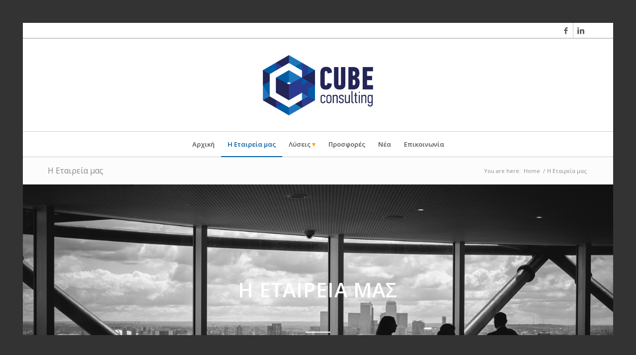

--- FILE ---
content_type: text/html; charset=UTF-8
request_url: https://cubeconsulting.gr/%CE%B7-%CE%B5%CF%84%CE%B1%CE%B9%CF%81%CE%B5%CE%AF%CE%B1-%CE%BC%CE%B1%CF%82/
body_size: 52653
content:
<!DOCTYPE html>
<html lang="el" class="html_av-framed-box responsive av-preloader-disabled av-default-lightbox  html_header_top html_logo_center html_bottom_nav_header html_menu_right html_custom html_header_sticky html_header_shrinking html_header_topbar_active html_mobile_menu_tablet html_header_searchicon_disabled html_content_align_center html_header_unstick_top_disabled html_header_stretch_disabled html_av-overlay-side html_av-overlay-side-minimal html_av-submenu-noclone html_entry_id_18 av-no-preview html_text_menu_active ">
<head>
<meta charset="UTF-8" />
<meta name="robots" content="index, follow" />


<!-- mobile setting -->
<meta name="viewport" content="width=device-width, initial-scale=1, maximum-scale=1">

<!-- Scripts/CSS and wp_head hook -->
<title>Η Εταιρεία μας &#8211; Cube Consulting</title>
<meta name='robots' content='max-image-preview:large' />
<link rel='dns-prefetch' href='//s.w.org' />
<link rel="alternate" type="application/rss+xml" title="Ροή RSS &raquo; Cube Consulting" href="https://cubeconsulting.gr/feed/" />
<link rel="alternate" type="application/rss+xml" title="Ροή Σχολίων &raquo; Cube Consulting" href="https://cubeconsulting.gr/comments/feed/" />

<!-- google webfont font replacement -->

			<script type='text/javascript'>
			(function() {
				var f = document.createElement('link');
				
				f.type 	= 'text/css';
				f.rel 	= 'stylesheet';
				f.href 	= '//fonts.googleapis.com/css?family=Open+Sans:400,600';
				f.id 	= 'avia-google-webfont';
				
				document.getElementsByTagName('head')[0].appendChild(f);
			})();
			
			</script>
					<script type="text/javascript">
			window._wpemojiSettings = {"baseUrl":"https:\/\/s.w.org\/images\/core\/emoji\/13.0.1\/72x72\/","ext":".png","svgUrl":"https:\/\/s.w.org\/images\/core\/emoji\/13.0.1\/svg\/","svgExt":".svg","source":{"concatemoji":"https:\/\/cubeconsulting.gr\/wp-includes\/js\/wp-emoji-release.min.js?ver=5.7.14"}};
			!function(e,a,t){var n,r,o,i=a.createElement("canvas"),p=i.getContext&&i.getContext("2d");function s(e,t){var a=String.fromCharCode;p.clearRect(0,0,i.width,i.height),p.fillText(a.apply(this,e),0,0);e=i.toDataURL();return p.clearRect(0,0,i.width,i.height),p.fillText(a.apply(this,t),0,0),e===i.toDataURL()}function c(e){var t=a.createElement("script");t.src=e,t.defer=t.type="text/javascript",a.getElementsByTagName("head")[0].appendChild(t)}for(o=Array("flag","emoji"),t.supports={everything:!0,everythingExceptFlag:!0},r=0;r<o.length;r++)t.supports[o[r]]=function(e){if(!p||!p.fillText)return!1;switch(p.textBaseline="top",p.font="600 32px Arial",e){case"flag":return s([127987,65039,8205,9895,65039],[127987,65039,8203,9895,65039])?!1:!s([55356,56826,55356,56819],[55356,56826,8203,55356,56819])&&!s([55356,57332,56128,56423,56128,56418,56128,56421,56128,56430,56128,56423,56128,56447],[55356,57332,8203,56128,56423,8203,56128,56418,8203,56128,56421,8203,56128,56430,8203,56128,56423,8203,56128,56447]);case"emoji":return!s([55357,56424,8205,55356,57212],[55357,56424,8203,55356,57212])}return!1}(o[r]),t.supports.everything=t.supports.everything&&t.supports[o[r]],"flag"!==o[r]&&(t.supports.everythingExceptFlag=t.supports.everythingExceptFlag&&t.supports[o[r]]);t.supports.everythingExceptFlag=t.supports.everythingExceptFlag&&!t.supports.flag,t.DOMReady=!1,t.readyCallback=function(){t.DOMReady=!0},t.supports.everything||(n=function(){t.readyCallback()},a.addEventListener?(a.addEventListener("DOMContentLoaded",n,!1),e.addEventListener("load",n,!1)):(e.attachEvent("onload",n),a.attachEvent("onreadystatechange",function(){"complete"===a.readyState&&t.readyCallback()})),(n=t.source||{}).concatemoji?c(n.concatemoji):n.wpemoji&&n.twemoji&&(c(n.twemoji),c(n.wpemoji)))}(window,document,window._wpemojiSettings);
		</script>
		<style type="text/css">
img.wp-smiley,
img.emoji {
	display: inline !important;
	border: none !important;
	box-shadow: none !important;
	height: 1em !important;
	width: 1em !important;
	margin: 0 .07em !important;
	vertical-align: -0.1em !important;
	background: none !important;
	padding: 0 !important;
}
</style>
	<link rel='stylesheet' id='contact-form-7-css'  href='https://cubeconsulting.gr/wp-content/plugins/contact-form-7/includes/css/styles.css?ver=5.4.1' type='text/css' media='all' />
<link rel='stylesheet' id='wpcf7-redirect-script-frontend-css'  href='https://cubeconsulting.gr/wp-content/plugins/wpcf7-redirect/build/css/wpcf7-redirect-frontend.min.css?ver=5.7.14' type='text/css' media='all' />
<link rel='stylesheet' id='igniteup-front-compulsory-css'  href='https://cubeconsulting.gr/wp-content/plugins/igniteup/includes/css/front-compulsory.css?ver=3.4.1' type='text/css' media='all' />
<link rel='stylesheet' id='avia-merged-styles-css'  href='https://cubeconsulting.gr/wp-content/uploads/dynamic_avia/avia-merged-styles-e989dc6d235c56daaa25f43220f708d8.css' type='text/css' media='all' />
<script type='text/javascript' src='https://cubeconsulting.gr/wp-includes/js/jquery/jquery.min.js?ver=3.5.1' id='jquery-core-js'></script>
<script type='text/javascript' src='https://cubeconsulting.gr/wp-includes/js/jquery/jquery-migrate.min.js?ver=3.3.2' id='jquery-migrate-js'></script>
<link rel="https://api.w.org/" href="https://cubeconsulting.gr/wp-json/" /><link rel="alternate" type="application/json" href="https://cubeconsulting.gr/wp-json/wp/v2/pages/18" /><link rel="EditURI" type="application/rsd+xml" title="RSD" href="https://cubeconsulting.gr/xmlrpc.php?rsd" />
<link rel="wlwmanifest" type="application/wlwmanifest+xml" href="https://cubeconsulting.gr/wp-includes/wlwmanifest.xml" /> 
<meta name="generator" content="WordPress 5.7.14" />
<link rel="canonical" href="https://cubeconsulting.gr/%ce%b7-%ce%b5%cf%84%ce%b1%ce%b9%cf%81%ce%b5%ce%af%ce%b1-%ce%bc%ce%b1%cf%82/" />
<link rel='shortlink' href='https://cubeconsulting.gr/?p=18' />
<link rel="alternate" type="application/json+oembed" href="https://cubeconsulting.gr/wp-json/oembed/1.0/embed?url=https%3A%2F%2Fcubeconsulting.gr%2F%25ce%25b7-%25ce%25b5%25cf%2584%25ce%25b1%25ce%25b9%25cf%2581%25ce%25b5%25ce%25af%25ce%25b1-%25ce%25bc%25ce%25b1%25cf%2582%2F" />
<link rel="alternate" type="text/xml+oembed" href="https://cubeconsulting.gr/wp-json/oembed/1.0/embed?url=https%3A%2F%2Fcubeconsulting.gr%2F%25ce%25b7-%25ce%25b5%25cf%2584%25ce%25b1%25ce%25b9%25cf%2581%25ce%25b5%25ce%25af%25ce%25b1-%25ce%25bc%25ce%25b1%25cf%2582%2F&#038;format=xml" />
<script type="text/javascript">igniteup_ajaxurl = "https://cubeconsulting.gr/wp-admin/admin-ajax.php";</script><link rel="profile" href="https://gmpg.org/xfn/11" />
<link rel="alternate" type="application/rss+xml" title="Cube Consulting RSS2 Feed" href="https://cubeconsulting.gr/feed/" />
<link rel="pingback" href="https://cubeconsulting.gr/xmlrpc.php" />

<style type='text/css' media='screen'>
 #top #header_main > .container, #top #header_main > .container .main_menu  .av-main-nav > li > a, #top #header_main #menu-item-shop .cart_dropdown_link{ height:186px; line-height: 186px; }
 .html_top_nav_header .av-logo-container{ height:186px;  }
 .html_header_top.html_header_sticky #top #wrap_all #main{ padding-top:268px; } 
</style>
<!--[if lt IE 9]><script src="https://cubeconsulting.gr/wp-content/themes/cube/js/html5shiv.js"></script><![endif]-->

<style type="text/css">.recentcomments a{display:inline !important;padding:0 !important;margin:0 !important;}</style>
<!-- To speed up the rendering and to display the site as fast as possible to the user we include some styles and scripts for above the fold content inline -->
<script type="text/javascript">'use strict';var avia_is_mobile=!1;if(/Android|webOS|iPhone|iPad|iPod|BlackBerry|IEMobile|Opera Mini/i.test(navigator.userAgent)&&'ontouchstart' in document.documentElement){avia_is_mobile=!0;document.documentElement.className+=' avia_mobile '}
else{document.documentElement.className+=' avia_desktop '};document.documentElement.className+=' js_active ';(function(){var e=['-webkit-','-moz-','-ms-',''],n='';for(var t in e){if(e[t]+'transform' in document.documentElement.style){document.documentElement.className+=' avia_transform ';n=e[t]+'transform'};if(e[t]+'perspective' in document.documentElement.style)document.documentElement.className+=' avia_transform3d '};if(typeof document.getElementsByClassName=='function'&&typeof document.documentElement.getBoundingClientRect=='function'&&avia_is_mobile==!1){if(n&&window.innerHeight>0){setTimeout(function(){var e=0,o={},a=0,t=document.getElementsByClassName('av-parallax'),i=window.pageYOffset||document.documentElement.scrollTop;for(e=0;e<t.length;e++){t[e].style.top='0px';o=t[e].getBoundingClientRect();a=Math.ceil((window.innerHeight+i-o.top)*0.3);t[e].style[n]='translate(0px, '+a+'px)';t[e].style.top='auto';t[e].className+=' enabled-parallax '}},50)}}})();</script><style type='text/css'>
@font-face {font-family: 'entypo-fontello'; font-weight: normal; font-style: normal;
src: url('https://cubeconsulting.gr/wp-content/themes/cube/config-templatebuilder/avia-template-builder/assets/fonts/entypo-fontello.eot');
src: url('https://cubeconsulting.gr/wp-content/themes/cube/config-templatebuilder/avia-template-builder/assets/fonts/entypo-fontello.eot?#iefix') format('embedded-opentype'), 
url('https://cubeconsulting.gr/wp-content/themes/cube/config-templatebuilder/avia-template-builder/assets/fonts/entypo-fontello.woff') format('woff'), 
url('https://cubeconsulting.gr/wp-content/themes/cube/config-templatebuilder/avia-template-builder/assets/fonts/entypo-fontello.ttf') format('truetype'), 
url('https://cubeconsulting.gr/wp-content/themes/cube/config-templatebuilder/avia-template-builder/assets/fonts/entypo-fontello.svg#entypo-fontello') format('svg');
} #top .avia-font-entypo-fontello, body .avia-font-entypo-fontello, html body [data-av_iconfont='entypo-fontello']:before{ font-family: 'entypo-fontello'; }
</style>

<!--
Debugging Info for Theme support: 

Theme: Enfold
Version: 4.3.2
Installed: cube
AviaFramework Version: 4.7
AviaBuilder Version: 0.9.5
aviaElementManager Version: 1.0
ML:-1-PU:85-PLA:13
WP:5.7.14
Compress: CSS:all theme files - JS:all theme files
Updates: disabled
PLAu:11
-->
</head>




<body data-rsssl=1 id="top" class="page-template-default page page-id-18  rtl_columns av-framed-box open_sans" itemscope="itemscope" itemtype="https://schema.org/WebPage" >

	
	<div id='wrap_all'>

	
<header id='header' class='all_colors header_color light_bg_color  av_header_top av_logo_center av_bottom_nav_header av_menu_right av_custom av_header_sticky av_header_shrinking av_header_stretch_disabled av_mobile_menu_tablet av_header_searchicon_disabled av_header_unstick_top_disabled av_header_border_disabled'  role="banner" itemscope="itemscope" itemtype="https://schema.org/WPHeader" >

		<div id='header_meta' class='container_wrap container_wrap_meta  av_icon_active_right av_extra_header_active av_entry_id_18'>
		
			      <div class='container'>
			      <ul class='noLightbox social_bookmarks icon_count_2'><li class='social_bookmarks_facebook av-social-link-facebook social_icon_1'><a target='_blank' href='https://www.facebook.com/CubeConsulting' aria-hidden='true' data-av_icon='' data-av_iconfont='entypo-fontello' title='Facebook'><span class='avia_hidden_link_text'>Facebook</span></a></li><li class='social_bookmarks_linkedin av-social-link-linkedin social_icon_2'><a target='_blank' href='https://www.linkedin.com/company/cube-consulting-csp/' aria-hidden='true' data-av_icon='' data-av_iconfont='entypo-fontello' title='Linkedin'><span class='avia_hidden_link_text'>Linkedin</span></a></li></ul>			      </div>
		</div>

		<div  id='header_main' class='container_wrap container_wrap_logo'>
	
        <div class='container av-logo-container'><div class='inner-container'><span class='logo'><a href='https://cubeconsulting.gr/'><img height='100' width='300' src='https://cubeconsulting.gr/wp-content/uploads/2019/09/cube-katheto-logo.png' alt='Cube Consulting' /></a></span></div></div><div id='header_main_alternate' class='container_wrap'><div class='container'><nav class='main_menu' data-selectname='Select a page'  role="navigation" itemscope="itemscope" itemtype="https://schema.org/SiteNavigationElement" ><div class="avia-menu av-main-nav-wrap"><ul id="avia-menu" class="menu av-main-nav"><li id="menu-item-514" class="menu-item menu-item-type-post_type menu-item-object-page menu-item-home menu-item-top-level menu-item-top-level-1"><a href="https://cubeconsulting.gr/" itemprop="url"><span class="avia-bullet"></span><span class="avia-menu-text">Αρχική</span><span class="avia-menu-fx"><span class="avia-arrow-wrap"><span class="avia-arrow"></span></span></span></a></li>
<li id="menu-item-515" class="menu-item menu-item-type-post_type menu-item-object-page current-menu-item page_item page-item-18 current_page_item menu-item-top-level menu-item-top-level-2"><a href="https://cubeconsulting.gr/%ce%b7-%ce%b5%cf%84%ce%b1%ce%b9%cf%81%ce%b5%ce%af%ce%b1-%ce%bc%ce%b1%cf%82/" itemprop="url"><span class="avia-bullet"></span><span class="avia-menu-text">Η Εταιρεία μας</span><span class="avia-menu-fx"><span class="avia-arrow-wrap"><span class="avia-arrow"></span></span></span></a></li>
<li id="menu-item-613" class="menu-item menu-item-type-custom menu-item-object-custom menu-item-has-children menu-item-top-level menu-item-top-level-3"><a href="#" itemprop="url"><span class="avia-bullet"></span><span class="avia-menu-text">Λύσεις</span><span class="avia-menu-fx"><span class="avia-arrow-wrap"><span class="avia-arrow"></span></span></span></a>


<ul class="sub-menu">
	<li id="menu-item-612" class="menu-item menu-item-type-custom menu-item-object-custom menu-item-has-children"><a href="#" itemprop="url"><span class="avia-bullet"></span><span class="avia-menu-text">EPSILON NET</span></a>
	<ul class="sub-menu">
		<li id="menu-item-618" class="menu-item menu-item-type-custom menu-item-object-custom menu-item-has-children"><a href="#" itemprop="url"><span class="avia-bullet"></span><span class="avia-menu-text">ΕΜΠΟΡΙΚΑ &#8211; CRM</span></a>
		<ul class="sub-menu">
			<li id="menu-item-792" class="menu-item menu-item-type-post_type menu-item-object-page"><a href="https://cubeconsulting.gr/%ce%b5%ce%bc%cf%80%ce%bf%cf%81%ce%b9%ce%ba%ce%ac-crm/" itemprop="url"><span class="avia-bullet"></span><span class="avia-menu-text">PYLON COMMERCIAL &#8211; CRM &#8211; ERP</span></a></li>
		</ul>
</li>
		<li id="menu-item-619" class="menu-item menu-item-type-custom menu-item-object-custom menu-item-has-children"><a href="#" itemprop="url"><span class="avia-bullet"></span><span class="avia-menu-text">ΛΟΓΙΣΤΙΚΑ</span></a>
		<ul class="sub-menu">
			<li id="menu-item-788" class="menu-item menu-item-type-post_type menu-item-object-page"><a href="https://cubeconsulting.gr/extra-%ce%bb%ce%bf%ce%b3%ce%b9%cf%83%cf%84%ce%b9%ce%ba%ce%ae/" itemprop="url"><span class="avia-bullet"></span><span class="avia-menu-text">EXTRA ΛΟΓΙΣΤΙΚΗ</span></a></li>
			<li id="menu-item-789" class="menu-item menu-item-type-post_type menu-item-object-page"><a href="https://cubeconsulting.gr/hyper-%ce%bb%ce%bf%ce%b3%ce%b9%cf%83%cf%84%ce%b9%ce%ba%ce%ae/" itemprop="url"><span class="avia-bullet"></span><span class="avia-menu-text">HYPER ΛΟΓΙΣΤΙΚΗ</span></a></li>
			<li id="menu-item-786" class="menu-item menu-item-type-post_type menu-item-object-page"><a href="https://cubeconsulting.gr/extra-tax-system/" itemprop="url"><span class="avia-bullet"></span><span class="avia-menu-text">EXTRA TAX SYSTEM</span></a></li>
		</ul>
</li>
		<li id="menu-item-620" class="menu-item menu-item-type-custom menu-item-object-custom menu-item-has-children"><a href="#" itemprop="url"><span class="avia-bullet"></span><span class="avia-menu-text">ΜΙΣΘΟΔΟΣΙΑ</span></a>
		<ul class="sub-menu">
			<li id="menu-item-822" class="menu-item menu-item-type-post_type menu-item-object-page"><a href="https://cubeconsulting.gr/pylon-hrm/" itemprop="url"><span class="avia-bullet"></span><span class="avia-menu-text">PYLON HRM</span></a></li>
			<li id="menu-item-787" class="menu-item menu-item-type-post_type menu-item-object-page"><a href="https://cubeconsulting.gr/hyper-%ce%bb%ce%bf%ce%b3%ce%b9%cf%83%cf%84%ce%b9%ce%ba%ce%ae-%ce%bc%ce%b9%cf%83%ce%b8%ce%bf%ce%b4%ce%bf%cf%83%ce%af%ce%b1/" itemprop="url"><span class="avia-bullet"></span><span class="avia-menu-text">EXTRA ΜΙΣΘΟΔΟΣΙΑ</span></a></li>
			<li id="menu-item-790" class="menu-item menu-item-type-post_type menu-item-object-page"><a href="https://cubeconsulting.gr/hyper-%ce%bc%ce%b9%cf%83%ce%b8%ce%bf%ce%b4%ce%bf%cf%83%ce%af%ce%b1/" itemprop="url"><span class="avia-bullet"></span><span class="avia-menu-text">HYPER ΜΙΣΘΟΔΟΣΙΑ</span></a></li>
		</ul>
</li>
		<li id="menu-item-621" class="menu-item menu-item-type-custom menu-item-object-custom menu-item-has-children"><a href="#" itemprop="url"><span class="avia-bullet"></span><span class="avia-menu-text">HO.RE.RE.</span></a>
		<ul class="sub-menu">
			<li id="menu-item-809" class="menu-item menu-item-type-post_type menu-item-object-page"><a href="https://cubeconsulting.gr/pylon-retail/" itemprop="url"><span class="avia-bullet"></span><span class="avia-menu-text">PYLON RETAIL</span></a></li>
			<li id="menu-item-810" class="menu-item menu-item-type-post_type menu-item-object-page"><a href="https://cubeconsulting.gr/pylon-restaurant/" itemprop="url"><span class="avia-bullet"></span><span class="avia-menu-text">PYLON RESTAURANT</span></a></li>
			<li id="menu-item-811" class="menu-item menu-item-type-post_type menu-item-object-page"><a href="https://cubeconsulting.gr/pylon-hospitality/" itemprop="url"><span class="avia-bullet"></span><span class="avia-menu-text">PYLON HOSPITALITY</span></a></li>
		</ul>
</li>
		<li id="menu-item-622" class="menu-item menu-item-type-custom menu-item-object-custom"><a href="#" itemprop="url"><span class="avia-bullet"></span><span class="avia-menu-text">REPORTING</span></a></li>
	</ul>
</li>
	<li id="menu-item-614" class="menu-item menu-item-type-custom menu-item-object-custom menu-item-has-children"><a href="#" itemprop="url"><span class="avia-bullet"></span><span class="avia-menu-text">SOFTONE</span></a>
	<ul class="sub-menu">
		<li id="menu-item-730" class="menu-item menu-item-type-post_type menu-item-object-page"><a href="https://cubeconsulting.gr/%ce%b5%ce%bc%cf%80%ce%bf%cf%81%ce%b9%ce%ba%ce%ac-crm-2/" itemprop="url"><span class="avia-bullet"></span><span class="avia-menu-text">ΕΜΠΟΡΙΚΑ &#8211; CRM</span></a></li>
		<li id="menu-item-729" class="menu-item menu-item-type-post_type menu-item-object-page"><a href="https://cubeconsulting.gr/%ce%bb%ce%bf%ce%b3%ce%b9%cf%83%cf%84%ce%b9%ce%ba%ce%b1/" itemprop="url"><span class="avia-bullet"></span><span class="avia-menu-text">ΛΟΓΙΣΤΙΚΑ</span></a></li>
		<li id="menu-item-728" class="menu-item menu-item-type-post_type menu-item-object-page"><a href="https://cubeconsulting.gr/%ce%bc%ce%b9%cf%83%ce%b8%ce%bf%ce%b4%ce%bf%cf%83%ce%b9%ce%b1/" itemprop="url"><span class="avia-bullet"></span><span class="avia-menu-text">ΜΙΣΘΟΔΟΣΙΑ</span></a></li>
		<li id="menu-item-930" class="menu-item menu-item-type-custom menu-item-object-custom"><a href="#" itemprop="url"><span class="avia-bullet"></span><span class="avia-menu-text">REPORTING</span></a></li>
	</ul>
</li>
	<li id="menu-item-615" class="menu-item menu-item-type-custom menu-item-object-custom menu-item-has-children"><a href="#" itemprop="url"><span class="avia-bullet"></span><span class="avia-menu-text">SINGULARLOGIC</span></a>
	<ul class="sub-menu">
		<li id="menu-item-627" class="menu-item menu-item-type-custom menu-item-object-custom menu-item-has-children"><a href="#" itemprop="url"><span class="avia-bullet"></span><span class="avia-menu-text">ΕΜΠΟΡΙΚΑ &#8211; CRM</span></a>
		<ul class="sub-menu">
			<li id="menu-item-867" class="menu-item menu-item-type-post_type menu-item-object-page"><a href="https://cubeconsulting.gr/galaxy/" itemprop="url"><span class="avia-bullet"></span><span class="avia-menu-text">GALAXY</span></a></li>
			<li id="menu-item-866" class="menu-item menu-item-type-post_type menu-item-object-page"><a href="https://cubeconsulting.gr/control/" itemprop="url"><span class="avia-bullet"></span><span class="avia-menu-text">CONTROL</span></a></li>
			<li id="menu-item-865" class="menu-item menu-item-type-post_type menu-item-object-page"><a href="https://cubeconsulting.gr/eurofasma-next/" itemprop="url"><span class="avia-bullet"></span><span class="avia-menu-text">EUROFASMA NEXT</span></a></li>
			<li id="menu-item-864" class="menu-item menu-item-type-post_type menu-item-object-page"><a href="https://cubeconsulting.gr/eurofasma-dos/" itemprop="url"><span class="avia-bullet"></span><span class="avia-menu-text">EUROFASMA DOS</span></a></li>
		</ul>
</li>
		<li id="menu-item-628" class="menu-item menu-item-type-custom menu-item-object-custom menu-item-has-children"><a href="#" itemprop="url"><span class="avia-bullet"></span><span class="avia-menu-text">ΛΟΓΙΣΤΙΚΑ</span></a>
		<ul class="sub-menu">
			<li id="menu-item-863" class="menu-item menu-item-type-post_type menu-item-object-page"><a href="https://cubeconsulting.gr/accountant/" itemprop="url"><span class="avia-bullet"></span><span class="avia-menu-text">ACCOUNTANT</span></a></li>
			<li id="menu-item-873" class="menu-item menu-item-type-post_type menu-item-object-page"><a href="https://cubeconsulting.gr/%ce%b4%ce%b7%ce%bb%cf%89%cf%83%ce%b7-%ce%b5%ce%b9%cf%83%ce%bf%ce%b4%ce%b7%ce%bc%ce%b1%cf%84%ce%bf%cf%83/" itemprop="url"><span class="avia-bullet"></span><span class="avia-menu-text">ΔΗΛΩΣΗ ΕΙΣΟΔΗΜΑΤΟΣ</span></a></li>
		</ul>
</li>
		<li id="menu-item-629" class="menu-item menu-item-type-custom menu-item-object-custom menu-item-has-children"><a href="#" itemprop="url"><span class="avia-bullet"></span><span class="avia-menu-text">ΜΙΣΘΟΔΟΣΙΑ</span></a>
		<ul class="sub-menu">
			<li id="menu-item-868" class="menu-item menu-item-type-post_type menu-item-object-page"><a href="https://cubeconsulting.gr/accountant-%ce%bc%ce%b9%cf%83%ce%b8%ce%bf%ce%b4%ce%bf%cf%83%ce%b9%ce%b1/" itemprop="url"><span class="avia-bullet"></span><span class="avia-menu-text">ACCOUNTANT ΜΙΣΘΟΔΟΣΙΑ</span></a></li>
			<li id="menu-item-861" class="menu-item menu-item-type-post_type menu-item-object-page"><a href="https://cubeconsulting.gr/e-manpower/" itemprop="url"><span class="avia-bullet"></span><span class="avia-menu-text">E-MANPOWER</span></a></li>
			<li id="menu-item-860" class="menu-item menu-item-type-post_type menu-item-object-page"><a href="https://cubeconsulting.gr/manpower/" itemprop="url"><span class="avia-bullet"></span><span class="avia-menu-text">MANPOWER</span></a></li>
		</ul>
</li>
		<li id="menu-item-929" class="menu-item menu-item-type-custom menu-item-object-custom"><a href="#" itemprop="url"><span class="avia-bullet"></span><span class="avia-menu-text">REPORTING</span></a></li>
	</ul>
</li>
	<li id="menu-item-616" class="menu-item menu-item-type-custom menu-item-object-custom menu-item-has-children"><a href="#" itemprop="url"><span class="avia-bullet"></span><span class="avia-menu-text">SOFTWARE</span></a>
	<ul class="sub-menu">
		<li id="menu-item-631" class="menu-item menu-item-type-custom menu-item-object-custom"><a href="#" itemprop="url"><span class="avia-bullet"></span><span class="avia-menu-text">MS OFFICE</span></a></li>
		<li id="menu-item-632" class="menu-item menu-item-type-custom menu-item-object-custom"><a href="#" itemprop="url"><span class="avia-bullet"></span><span class="avia-menu-text">CLOUD BACKUP</span></a></li>
	</ul>
</li>
	<li id="menu-item-617" class="menu-item menu-item-type-custom menu-item-object-custom menu-item-has-children"><a href="#" itemprop="url"><span class="avia-bullet"></span><span class="avia-menu-text">HARDWARE</span></a>
	<ul class="sub-menu">
		<li id="menu-item-633" class="menu-item menu-item-type-custom menu-item-object-custom"><a href="#" itemprop="url"><span class="avia-bullet"></span><span class="avia-menu-text">NEW HARDWARE</span></a></li>
		<li id="menu-item-634" class="menu-item menu-item-type-custom menu-item-object-custom"><a href="#" itemprop="url"><span class="avia-bullet"></span><span class="avia-menu-text">REFURBISHED</span></a></li>
		<li id="menu-item-635" class="menu-item menu-item-type-custom menu-item-object-custom"><a href="#" itemprop="url"><span class="avia-bullet"></span><span class="avia-menu-text">ΦΟΡΟΛΟΓΙΚΟΙ ΜΗΧΑΝΙΣΜΟΙ</span></a></li>
		<li id="menu-item-636" class="menu-item menu-item-type-custom menu-item-object-custom"><a href="#" itemprop="url"><span class="avia-bullet"></span><span class="avia-menu-text">ΛΟΙΠΟΙ ΕΞΟΠΛΙΣΜΟΙ</span></a></li>
	</ul>
</li>
</ul>
</li>
<li id="menu-item-945" class="menu-item menu-item-type-post_type menu-item-object-page menu-item-top-level menu-item-top-level-4"><a href="https://cubeconsulting.gr/%cf%80%cf%81%ce%bf%cf%83%cf%86%ce%bf%cf%81%ce%ad%cf%82/" itemprop="url"><span class="avia-bullet"></span><span class="avia-menu-text">Προσφορές</span><span class="avia-menu-fx"><span class="avia-arrow-wrap"><span class="avia-arrow"></span></span></span></a></li>
<li id="menu-item-513" class="menu-item menu-item-type-post_type menu-item-object-page menu-item-top-level menu-item-top-level-5"><a href="https://cubeconsulting.gr/%ce%bd%ce%ad%ce%b1/" itemprop="url"><span class="avia-bullet"></span><span class="avia-menu-text">Νέα</span><span class="avia-menu-fx"><span class="avia-arrow-wrap"><span class="avia-arrow"></span></span></span></a></li>
<li id="menu-item-516" class="menu-item menu-item-type-post_type menu-item-object-page menu-item-top-level menu-item-top-level-6"><a href="https://cubeconsulting.gr/%ce%b5%cf%80%ce%b9%ce%ba%ce%bf%ce%b9%ce%bd%cf%89%ce%bd%ce%af%ce%b1/" itemprop="url"><span class="avia-bullet"></span><span class="avia-menu-text">Επικοινωνία</span><span class="avia-menu-fx"><span class="avia-arrow-wrap"><span class="avia-arrow"></span></span></span></a></li>
<li class="av-burger-menu-main menu-item-avia-special av-small-burger-icon">
	        			<a href="#">
							<span class="av-hamburger av-hamburger--spin av-js-hamburger">
					        <span class="av-hamburger-box">
						          <span class="av-hamburger-inner"></span>
						          <strong>Menu</strong>
					        </span>
							</span>
						</a>
	        		   </li></ul></div></nav></div> </div> 
		<!-- end container_wrap-->
		</div>
		
		<div class='header_bg'></div>

<!-- end header -->
</header>
		
	<div id='main' class='all_colors' data-scroll-offset='186'>

	<div class='stretch_full container_wrap alternate_color light_bg_color title_container'><div class='container'><h1 class='main-title entry-title'><a href='https://cubeconsulting.gr/%ce%b7-%ce%b5%cf%84%ce%b1%ce%b9%cf%81%ce%b5%ce%af%ce%b1-%ce%bc%ce%b1%cf%82/' rel='bookmark' title='Permanent Link: Η Εταιρεία μας'  itemprop="headline" >Η Εταιρεία μας</a></h1><div class="breadcrumb breadcrumbs avia-breadcrumbs"><div class="breadcrumb-trail" xmlns:v="https://rdf.data-vocabulary.org/#"><span class="trail-before"><span class="breadcrumb-title">You are here:</span></span> <span><a rel="v:url" property="v:title" href="https://cubeconsulting.gr" title="Cube Consulting"  class="trail-begin">Home</a></span> <span class="sep">/</span> <span class="trail-end">Η Εταιρεία μας</span></div></div></div></div><div id='av_section_1' class='avia-section main_color avia-section-huge avia-no-border-styling avia-full-stretch av-parallax-section av-section-color-overlay-active avia-bg-style-parallax  avia-builder-el-0  el_before_av_section  avia-builder-el-first   av-minimum-height av-minimum-height-75 container_wrap fullsize'  data-section-bg-repeat='stretch' ><div class='av-parallax' data-avia-parallax-ratio='0.3' ><div class='av-parallax-inner main_color  avia-full-stretch' style = 'background-repeat: no-repeat; background-image: url(https://cubeconsulting.gr/wp-content/uploads/2015/02/offic2.jpg);background-attachment: scroll; background-position: top center; ' ></div></div><div class='av-section-color-overlay-wrap'><div class='av-section-color-overlay' style='opacity: 0.8; '></div><a href='#next-section' title='' class='scroll-down-link '  aria-hidden='true' data-av_icon='' data-av_iconfont='entypo-fontello'></a><div class='container' ><main  role="main" itemprop="mainContentOfPage"  class='template-page content  av-content-full alpha units'><div class='post-entry post-entry-type-page post-entry-18'><div class='entry-content-wrapper clearfix'>
<div class="flex_column av_one_fifth  flex_column_div first  avia-builder-el-1  el_before_av_three_fifth  avia-builder-el-first  " ></div><div class="flex_column av_three_fifth  flex_column_div   avia-builder-el-2  el_after_av_one_fifth  el_before_av_one_fifth  " ><div style='padding-bottom:10px; color:#ffffff;font-size:40px;' class='av-special-heading av-special-heading-h1 custom-color-heading blockquote modern-quote modern-centered  avia-builder-el-3  el_before_av_hr  avia-builder-el-first  av-thin-font av-inherit-size '><h1 class='av-special-heading-tag '  itemprop="headline"  ><strong>Η Εταιρεία μας</strong></h1><div class='special-heading-border'><div class='special-heading-inner-border' style='border-color:#ffffff'></div></div></div>
<div style=' margin-top:40px; margin-bottom:40px;'  class='hr hr-custom hr-center hr-icon-no   avia-builder-el-4  el_after_av_heading  avia-builder-el-last '><span class='hr-inner   inner-border-av-border-fat' style=' width:50px; border-color:#ffffff;' ><span class='hr-inner-style'></span></span></div></div><div class="flex_column av_one_fifth  flex_column_div   avia-builder-el-5  el_after_av_three_fifth  avia-builder-el-last  " ></div>

</div></div></main><!-- close content main element --></div></div></div><div id='values' class='avia-section main_color avia-section-huge avia-no-border-styling avia-bg-style-scroll  avia-builder-el-6  el_after_av_section  el_before_av_section   container_wrap fullsize' style = 'background-image: '  ><div class='container' ><div class='template-page content  av-content-full alpha units'><div class='post-entry post-entry-type-page post-entry-18'><div class='entry-content-wrapper clearfix'>
<div class="flex_column av_one_fifth  flex_column_div first  avia-builder-el-7  el_before_av_three_fifth  avia-builder-el-first  " ></div><div class="flex_column av_three_fifth  flex_column_div   avia-builder-el-8  el_after_av_one_fifth  el_before_av_one_fifth  " ><div style='padding-bottom:10px; font-size:40px;' class='av-special-heading av-special-heading-h1  blockquote modern-quote modern-centered  avia-builder-el-9  avia-builder-el-no-sibling   av-inherit-size '><h1 class='av-special-heading-tag '  itemprop="headline"  >Η εταιρεία μας</h1><div class='special-heading-border'><div class='special-heading-inner-border' ></div></div></div></div><div class="flex_column av_one_fifth  flex_column_div   avia-builder-el-10  el_after_av_three_fifth  el_before_av_hr  " ></div><div style=' margin-top:70px; margin-bottom:70px;'  class='hr hr-custom hr-center hr-icon-no   avia-builder-el-11  el_after_av_one_fifth  el_before_av_one_third '><span class='hr-inner   inner-border-av-border-fat' style=' width:50px; border-color:#000000;' ><span class='hr-inner-style'></span></span></div>
<div class="flex_column av_one_third  flex_column_div first  avia-builder-el-12  el_after_av_hr  el_before_av_one_third  " ><section class="av_textblock_section "  itemscope="itemscope" itemtype="https://schema.org/CreativeWork" ><div class='avia_textblock  '   itemprop="text" ><h3>Η εταιρία μας</h3>
<p>Η εταιρία μας αποτελείται από ανθρώπους με πολυετή παρουσία στον χώρο της πληροφορικής έχοντας αποκτήσει μεγάλη εξειδίκευση και πείρα στο χώρο του επιχειρηματικού λογισμικού.</p>
</div></section></div><div class="flex_column av_one_third  flex_column_div   avia-builder-el-14  el_after_av_one_third  el_before_av_one_third  " ><section class="av_textblock_section "  itemscope="itemscope" itemtype="https://schema.org/CreativeWork" ><div class='avia_textblock  '   itemprop="text" ><h3>Η ίδρυση</h3>
<p>Η Cube Consulting ιδρύθηκε το 2018 με σκοπό την κάλυψη των μηχανογραφικών αναγκών και την υλοποίηση ολοκληρωμένων λύσεων πληροφορικής σε κάθε επιχείρηση.</p>
</div></section></div><div class="flex_column av_one_third  flex_column_div   avia-builder-el-16  el_after_av_one_third  el_before_av_hr  " ><section class="av_textblock_section "  itemscope="itemscope" itemtype="https://schema.org/CreativeWork" ><div class='avia_textblock  '   itemprop="text" ><h3>Γνώμονας</h3>
<p>Γνώμονας της καθημερινότητας μας είναι να δίνουμε προστιθέμενη αξία στα πληροφοριακά συστήματα των πελατών μας και κατ&#8217; επέκταση στην ίδια την επιχείρηση. Το πετυχαίνουμε με κατάλληλη επικοινωνία, άμεσο ενδιαφέρον αντιλαμβανόμαστε τις ανάγκες και προτείνουμε λύσεις.</p>
</div></section></div><div style='height:50px' class='hr hr-invisible   avia-builder-el-18  el_after_av_one_third  avia-builder-el-last '><span class='hr-inner ' ><span class='hr-inner-style'></span></span></div>

</div></div></div><!-- close content main div --></div></div><div id='av_section_3' class='avia-section main_color avia-section-large avia-no-border-styling avia-full-stretch av-parallax-section av-section-color-overlay-active avia-bg-style-parallax  avia-builder-el-19  el_after_av_section  avia-builder-el-last   av-minimum-height av-minimum-height-75 container_wrap fullsize'  data-section-bg-repeat='stretch' ><div class='av-parallax' data-avia-parallax-ratio='0.3' ><div class='av-parallax-inner main_color  avia-full-stretch' style = 'background-repeat: no-repeat; background-image: url(https://cubeconsulting.gr/wp-content/uploads/2015/02/desat-laptop.jpg);background-attachment: scroll; background-position: center center; ' ></div></div><div class='av-section-color-overlay-wrap'><div class='av-section-color-overlay' style='opacity: 0.5; background-color: #ffffff; '></div><div class='container' ><div class='template-page content  av-content-full alpha units'><div class='post-entry post-entry-type-page post-entry-18'><div class='entry-content-wrapper clearfix'>
<div class="flex_column av_one_fifth  flex_column_div first  avia-builder-el-20  el_before_av_three_fifth  avia-builder-el-first  " ></div><div class="flex_column av_three_fifth  flex_column_div   avia-builder-el-21  el_after_av_one_fifth  el_before_av_one_fifth  " ><div style='padding-bottom:10px; color:#000000;font-size:40px;' class='av-special-heading av-special-heading-h1 custom-color-heading blockquote modern-quote modern-centered  avia-builder-el-22  avia-builder-el-no-sibling  av-thin-font av-inherit-size '><h1 class='av-special-heading-tag '  itemprop="headline"  ><strong>Εγγραφείτε στο ενημερωτικό μας δελτίο!</strong></h1><div class='special-heading-border'><div class='special-heading-inner-border' style='border-color:#000000'></div></div></div></div><div class="flex_column av_one_fifth  flex_column_div   avia-builder-el-23  el_after_av_three_fifth  el_before_av_one_third  " ></div><div class="flex_column av_one_third  flex_column_div first  avia-builder-el-24  el_after_av_one_fifth  el_before_av_one_third  column-top-margin" ></div><div class="flex_column av_one_third  flex_column_div   avia-builder-el-25  el_after_av_one_third  el_before_av_one_third  column-top-margin" ><section class="av_textblock_section "  itemscope="itemscope" itemtype="https://schema.org/CreativeWork" ><div class='avia_textblock  av_inherit_color '  style='color:#ffffff; '  itemprop="text" >  
  
  <div class="
    mailpoet_form_popup_overlay
      "></div>
  <div
    id="mailpoet_form_1"
    class="
      mailpoet_form
      mailpoet_form_shortcode
      mailpoet_form_position_
      mailpoet_form_animation_
    "
      >
    
    <style type="text/css">
     .mailpoet_hp_email_label{display:none!important;}#mailpoet_form_1 .mailpoet_form {  }
#mailpoet_form_1 .mailpoet_paragraph { line-height: 20px; }
#mailpoet_form_1 .mailpoet_segment_label, #mailpoet_form_1 .mailpoet_text_label, #mailpoet_form_1 .mailpoet_textarea_label, #mailpoet_form_1 .mailpoet_select_label, #mailpoet_form_1 .mailpoet_radio_label, #mailpoet_form_1 .mailpoet_checkbox_label, #mailpoet_form_1 .mailpoet_list_label, #mailpoet_form_1 .mailpoet_date_label { display: block; font-weight: bold; }
#mailpoet_form_1 .mailpoet_text, #mailpoet_form_1 .mailpoet_textarea, #mailpoet_form_1 .mailpoet_select, #mailpoet_form_1 .mailpoet_date_month, #mailpoet_form_1 .mailpoet_date_day, #mailpoet_form_1 .mailpoet_date_year, #mailpoet_form_1 .mailpoet_date { display: block; }
#mailpoet_form_1 .mailpoet_text, #mailpoet_form_1 .mailpoet_textarea { width: 200px; }
#mailpoet_form_1 .mailpoet_checkbox {  }
#mailpoet_form_1 .mailpoet_submit input {  }
#mailpoet_form_1 .mailpoet_divider {  }
#mailpoet_form_1 .mailpoet_message {  }
#mailpoet_form_1 .mailpoet_validate_success { font-weight: 600; color: #468847; }
#mailpoet_form_1 .mailpoet_validate_error { color: #b94a48; }
#mailpoet_form_1 .mailpoet_form_loading { width: 30px; text-align: center; line-height: normal; }
#mailpoet_form_1 .mailpoet_form_loading > span { width: 5px; height: 5px; background-color: #5b5b5b; }#mailpoet_form_1{;}#mailpoet_form_1 .mailpoet_message {margin: 0; padding: 0 20px;}#mailpoet_form_1 .mailpoet_paragraph.last {margin-bottom: 0} @media (max-width: 500px) {#mailpoet_form_1 {background-image: none;}} @media (min-width: 500px) {#mailpoet_form_1 .last .mailpoet_paragraph:last-child {margin-bottom: 0}}  @media (max-width: 500px) {#mailpoet_form_1 .mailpoet_form_column:last-child .mailpoet_paragraph:last-child {margin-bottom: 0}} 
    </style>

    <form
      target="_self"
      method="post"
      action="https://cubeconsulting.gr/wp-admin/admin-post.php?action=mailpoet_subscription_form"
      class="mailpoet_form mailpoet_form_form mailpoet_form_shortcode"
      novalidate
      data-delay=""
      data-exit-intent-enabled=""
      data-font-family=""
    >
      <input type="hidden" name="data[form_id]" value="1" />
      <input type="hidden" name="token" value="4202cd6ce4" />
      <input type="hidden" name="api_version" value="v1" />
      <input type="hidden" name="endpoint" value="subscribers" />
      <input type="hidden" name="mailpoet_method" value="subscribe" />

      <label class="mailpoet_hp_email_label">Παρακαλούμε αφήστε αυτό το πεδίο κενό<input type="email" name="data[email]"/></label><div class="mailpoet_paragraph"><input type="text" class="mailpoet_text" name="data[form_field_YzVjY2VkODBiZjg5X2ZpcnN0X25hbWU=]" title="Όνομα" value="" data-automation-id="form_first_name"  placeholder="Όνομα *" data-parsley-pattern="^[^><]*$" data-parsley-error-message="Παρακαλούμε ορίστε ένα έγκυρο όνομα" data-parsley-required="true" data-parsley-required-message="Αυτό το πεδίο είναι απαραίτητο."/></div>
<div class="mailpoet_paragraph"><input type="email" class="mailpoet_text" name="data[form_field_MjgyOTZiZTY5NjhhX2VtYWls]" title="Email" value="" data-automation-id="form_email"  placeholder="Email *" data-parsley-required="true" data-parsley-minlength="6" data-parsley-maxlength="150" data-parsley-error-message="Παρακαλούμε εισάγετε μια έγκυρη διεύθυνση ηλεκτρονικού ταχυδρομείου." data-parsley-required-message="Αυτό το πεδίο είναι απαραίτητο."/></div>
<div class="mailpoet_paragraph" >Διατηρούμε τα δεδομένα σας ιδιωτικά και μοιράζεστε τα δεδομένα σας μόνο με τρίτους που καθιστούν δυνατή αυτή την υπηρεσία. Δείτε την πολιτική απορρήτου μας για περισσότερες πληροφορίες.</div>
<div class="mailpoet_paragraph"><input type="submit" class="mailpoet_submit" value="Εγγραφείτε!" data-automation-id="subscribe-submit-button" style="border-color:transparent;" /><span class="mailpoet_form_loading"><span class="mailpoet_bounce1"></span><span class="mailpoet_bounce2"></span><span class="mailpoet_bounce3"></span></span></div>

      <div class="mailpoet_message">
        <p class="mailpoet_validate_success"
                style="display:none;"
                >Ελέγξτε τα εισερχόμενά σας ή το φάκελο των ανεπιθύμητων για να επιβεβαιώσετε τη συνδρομή σας.
        </p>
        <p class="mailpoet_validate_error"
                style="display:none;"
                >        </p>
      </div>
    </form>
  </div>

  
</div></section></div><div class="flex_column av_one_third  flex_column_div   avia-builder-el-27  el_after_av_one_third  avia-builder-el-last  column-top-margin" ></div>

</div></div></div><!-- close content main div --> <!-- section close by builder template --></div>		</div><!--end builder template--></div><!-- close default .container_wrap element -->						<div class='container_wrap footer_color' id='footer'>

					<div class='container'>

						<div class='flex_column av_one_third  first el_before_av_one_third'><section id="text-4" class="widget clearfix widget_text"><h3 class="widgettitle">Cube Consulting</h3>			<div class="textwidget"><div class="flex_column av_one_full  flex_column_div first  avia-builder-el-10  el_after_av_hr  el_before_av_hr  ">
<section class="av_textblock_section ">
<div class="avia_textblock  ">
<p>Αριστοτέλους 39,<br />
Κερατσίνι-Δραπετσώνα (Πειραιάς) 18648</p>
<p>Τηλ. 2105120280</p>
<p><a href="https://cubeconsulting.gr/%ce%b5%cf%80%ce%b9%ce%ba%ce%bf%ce%b9%ce%bd%cf%89%ce%bd%ce%af%ce%b1/info@cubeconsulting.gr">info@cubeconsulting.gr</a></p>
</div>
</section>
</div>
</div>
		<span class="seperator extralight-border"></span></section></div><div class='flex_column av_one_third  el_after_av_one_third  el_before_av_one_third '><section id="text-3" class="widget clearfix widget_text"><h3 class="widgettitle">Απομακρυσμένη σύνδεση</h3>			<div class="textwidget"><p><a href="https://anydesk.com/en/downloads" target="_blank" rel="noopener"><img loading="lazy" class="alignnone wp-image-556 " src="https://cubeconsulting.gr/wp-content/uploads/2019/09/anydesk-logo-300x55.png" alt="Κατεβάστε το anydesk δωρεάν" width="175" height="31" srcset="https://cubeconsulting.gr/wp-content/uploads/2019/09/anydesk-logo-300x55.png 300w, https://cubeconsulting.gr/wp-content/uploads/2019/09/anydesk-logo-450x82.png 450w, https://cubeconsulting.gr/wp-content/uploads/2019/09/anydesk-logo.png 524w" sizes="(max-width: 175px) 100vw, 175px" /></a></p>
</div>
		<span class="seperator extralight-border"></span></section></div><div class='flex_column av_one_third  el_after_av_one_third  el_before_av_one_third '><section id="text-2" class="widget clearfix widget_text">			<div class="textwidget"><p><img loading="lazy" class="aligncenter wp-image-640" style="background: #ffffff; padding: 5px;" src="https://cubeconsulting.gr/wp-content/uploads/2019/09/epsilonnet-logo.png" alt="" width="138" height="73" />Βρείτε την λύση που σας ταιριάζει ανάμεσα στις ολοκληρωμένες σειρές προγραμμάτων της Epsilon Net.</p>
</div>
		<span class="seperator extralight-border"></span></section></div>

					</div>


				<!-- ####### END FOOTER CONTAINER ####### -->
				</div>

	


			

			
				<footer class='container_wrap socket_color' id='socket'  role="contentinfo" itemscope="itemscope" itemtype="https://schema.org/WPFooter" >
                    <div class='container'>

                        <span class='copyright'>© Copyright - Cube Consulting</span>

                        <ul class='noLightbox social_bookmarks icon_count_2'><li class='social_bookmarks_facebook av-social-link-facebook social_icon_1'><a target='_blank' href='https://www.facebook.com/CubeConsulting' aria-hidden='true' data-av_icon='' data-av_iconfont='entypo-fontello' title='Facebook'><span class='avia_hidden_link_text'>Facebook</span></a></li><li class='social_bookmarks_linkedin av-social-link-linkedin social_icon_2'><a target='_blank' href='https://www.linkedin.com/company/cube-consulting-csp/' aria-hidden='true' data-av_icon='' data-av_iconfont='entypo-fontello' title='Linkedin'><span class='avia_hidden_link_text'>Linkedin</span></a></li></ul>
                    </div>

	            <!-- ####### END SOCKET CONTAINER ####### -->
				</footer>


					<!-- end main -->
		</div>
		
		<!-- end wrap_all --></div>

<a href='#top' title='Scroll to top' id='scroll-top-link' aria-hidden='true' data-av_icon='' data-av_iconfont='entypo-fontello'><span class="avia_hidden_link_text">Scroll to top</span></a>

<div id="fb-root"></div>


 <script type='text/javascript'>
 /* <![CDATA[ */  
var avia_framework_globals = avia_framework_globals || {};
    avia_framework_globals.frameworkUrl = 'https://cubeconsulting.gr/wp-content/themes/cube/framework/';
    avia_framework_globals.installedAt = 'https://cubeconsulting.gr/wp-content/themes/cube/';
    avia_framework_globals.ajaxurl = 'https://cubeconsulting.gr/wp-admin/admin-ajax.php';
/* ]]> */ 
</script>
 
 <div class='av-frame av-frame-top av-frame-vert'></div><div class='av-frame av-frame-bottom av-frame-vert'></div><div class='av-frame av-frame-left av-frame-hor'></div><div class='av-frame av-frame-right av-frame-hor'></div><p>
<a href="https://infitheme.com/" title="INFItheme" rel="follow"></a>
<a href="http://themetf.com/" title="THEMEtf" rel="follow"></a>
<a href="https://ecothemes.net/" title="ECOTHEMES" rel="follow"></a>

</p><link rel='stylesheet' id='mailpoet_public-css'  href='https://cubeconsulting.gr/wp-content/plugins/mailpoet/assets/dist/css/mailpoet-public.50560cfc.css?ver=5.7.14' type='text/css' media='all' />
<link rel='stylesheet' id='mailpoet_custom_fonts-css'  href='https://fonts.googleapis.com/css?family=Abril+FatFace%3A400%2C400i%2C700%2C700i%7CAlegreya%3A400%2C400i%2C700%2C700i%7CAlegreya+Sans%3A400%2C400i%2C700%2C700i%7CAmatic+SC%3A400%2C400i%2C700%2C700i%7CAnonymous+Pro%3A400%2C400i%2C700%2C700i%7CArchitects+Daughter%3A400%2C400i%2C700%2C700i%7CArchivo%3A400%2C400i%2C700%2C700i%7CArchivo+Narrow%3A400%2C400i%2C700%2C700i%7CAsap%3A400%2C400i%2C700%2C700i%7CBarlow%3A400%2C400i%2C700%2C700i%7CBioRhyme%3A400%2C400i%2C700%2C700i%7CBonbon%3A400%2C400i%2C700%2C700i%7CCabin%3A400%2C400i%2C700%2C700i%7CCairo%3A400%2C400i%2C700%2C700i%7CCardo%3A400%2C400i%2C700%2C700i%7CChivo%3A400%2C400i%2C700%2C700i%7CConcert+One%3A400%2C400i%2C700%2C700i%7CCormorant%3A400%2C400i%2C700%2C700i%7CCrimson+Text%3A400%2C400i%2C700%2C700i%7CEczar%3A400%2C400i%2C700%2C700i%7CExo+2%3A400%2C400i%2C700%2C700i%7CFira+Sans%3A400%2C400i%2C700%2C700i%7CFjalla+One%3A400%2C400i%2C700%2C700i%7CFrank+Ruhl+Libre%3A400%2C400i%2C700%2C700i%7CGreat+Vibes%3A400%2C400i%2C700%2C700i%7CHeebo%3A400%2C400i%2C700%2C700i%7CIBM+Plex%3A400%2C400i%2C700%2C700i%7CInconsolata%3A400%2C400i%2C700%2C700i%7CIndie+Flower%3A400%2C400i%2C700%2C700i%7CInknut+Antiqua%3A400%2C400i%2C700%2C700i%7CInter%3A400%2C400i%2C700%2C700i%7CKarla%3A400%2C400i%2C700%2C700i%7CLibre+Baskerville%3A400%2C400i%2C700%2C700i%7CLibre+Franklin%3A400%2C400i%2C700%2C700i%7CMontserrat%3A400%2C400i%2C700%2C700i%7CNeuton%3A400%2C400i%2C700%2C700i%7CNotable%3A400%2C400i%2C700%2C700i%7CNothing+You+Could+Do%3A400%2C400i%2C700%2C700i%7CNoto+Sans%3A400%2C400i%2C700%2C700i%7CNunito%3A400%2C400i%2C700%2C700i%7COld+Standard+TT%3A400%2C400i%2C700%2C700i%7COxygen%3A400%2C400i%2C700%2C700i%7CPacifico%3A400%2C400i%2C700%2C700i%7CPoppins%3A400%2C400i%2C700%2C700i%7CProza+Libre%3A400%2C400i%2C700%2C700i%7CPT+Sans%3A400%2C400i%2C700%2C700i%7CPT+Serif%3A400%2C400i%2C700%2C700i%7CRakkas%3A400%2C400i%2C700%2C700i%7CReenie+Beanie%3A400%2C400i%2C700%2C700i%7CRoboto+Slab%3A400%2C400i%2C700%2C700i%7CRopa+Sans%3A400%2C400i%2C700%2C700i%7CRubik%3A400%2C400i%2C700%2C700i%7CShadows+Into+Light%3A400%2C400i%2C700%2C700i%7CSpace+Mono%3A400%2C400i%2C700%2C700i%7CSpectral%3A400%2C400i%2C700%2C700i%7CSue+Ellen+Francisco%3A400%2C400i%2C700%2C700i%7CTitillium+Web%3A400%2C400i%2C700%2C700i%7CUbuntu%3A400%2C400i%2C700%2C700i%7CVarela%3A400%2C400i%2C700%2C700i%7CVollkorn%3A400%2C400i%2C700%2C700i%7CWork+Sans%3A400%2C400i%2C700%2C700i%7CYatra+One%3A400%2C400i%2C700%2C700i&#038;ver=5.7.14' type='text/css' media='all' />
<script type='text/javascript' src='https://cubeconsulting.gr/wp-includes/js/dist/vendor/wp-polyfill.min.js?ver=7.4.4' id='wp-polyfill-js'></script>
<script type='text/javascript' id='wp-polyfill-js-after'>
( 'fetch' in window ) || document.write( '<script src="https://cubeconsulting.gr/wp-includes/js/dist/vendor/wp-polyfill-fetch.min.js?ver=3.0.0"></scr' + 'ipt>' );( document.contains ) || document.write( '<script src="https://cubeconsulting.gr/wp-includes/js/dist/vendor/wp-polyfill-node-contains.min.js?ver=3.42.0"></scr' + 'ipt>' );( window.DOMRect ) || document.write( '<script src="https://cubeconsulting.gr/wp-includes/js/dist/vendor/wp-polyfill-dom-rect.min.js?ver=3.42.0"></scr' + 'ipt>' );( window.URL && window.URL.prototype && window.URLSearchParams ) || document.write( '<script src="https://cubeconsulting.gr/wp-includes/js/dist/vendor/wp-polyfill-url.min.js?ver=3.6.4"></scr' + 'ipt>' );( window.FormData && window.FormData.prototype.keys ) || document.write( '<script src="https://cubeconsulting.gr/wp-includes/js/dist/vendor/wp-polyfill-formdata.min.js?ver=3.0.12"></scr' + 'ipt>' );( Element.prototype.matches && Element.prototype.closest ) || document.write( '<script src="https://cubeconsulting.gr/wp-includes/js/dist/vendor/wp-polyfill-element-closest.min.js?ver=2.0.2"></scr' + 'ipt>' );( 'objectFit' in document.documentElement.style ) || document.write( '<script src="https://cubeconsulting.gr/wp-includes/js/dist/vendor/wp-polyfill-object-fit.min.js?ver=2.3.4"></scr' + 'ipt>' );
</script>
<script type='text/javascript' id='contact-form-7-js-extra'>
/* <![CDATA[ */
var wpcf7 = {"api":{"root":"https:\/\/cubeconsulting.gr\/wp-json\/","namespace":"contact-form-7\/v1"}};
/* ]]> */
</script>
<script type='text/javascript' src='https://cubeconsulting.gr/wp-content/plugins/contact-form-7/includes/js/index.js?ver=5.4.1' id='contact-form-7-js'></script>
<script type='text/javascript' id='wpcf7-redirect-script-js-extra'>
/* <![CDATA[ */
var wpcf7r = {"ajax_url":"https:\/\/cubeconsulting.gr\/wp-admin\/admin-ajax.php"};
/* ]]> */
</script>
<script type='text/javascript' src='https://cubeconsulting.gr/wp-content/plugins/wpcf7-redirect/build/js/wpcf7-redirect-frontend-script.js?ver=1.1' id='wpcf7-redirect-script-js'></script>
<script type='text/javascript' src='https://cubeconsulting.gr/wp-includes/js/wp-embed.min.js?ver=5.7.14' id='wp-embed-js'></script>
<script type='text/javascript' id='mailpoet_public-js-extra'>
/* <![CDATA[ */
var MailPoetForm = {"ajax_url":"https:\/\/cubeconsulting.gr\/wp-admin\/admin-ajax.php","is_rtl":""};
/* ]]> */
</script>
<script type='text/javascript' src='https://cubeconsulting.gr/wp-content/plugins/mailpoet/assets/dist/js/public.73a27400.js?ver=3.62.0' id='mailpoet_public-js'></script>
<script type='text/javascript' id='mailpoet_public-js-after'>
function initMailpoetTranslation() {
  if (typeof MailPoet !== 'undefined') {
    MailPoet.I18n.add('ajaxFailedErrorMessage', 'An error has happened while performing a request, please try again later.')
  } else {
    setTimeout(initMailpoetTranslation, 250);
  }
}
setTimeout(initMailpoetTranslation, 250);
</script>
<script type='text/javascript' src='https://cubeconsulting.gr/wp-content/uploads/dynamic_avia/avia-footer-scripts-f40c7eed7aca57395b68ccd756859527.js' id='avia-footer-scripts-js'></script>
</body>
</html>
